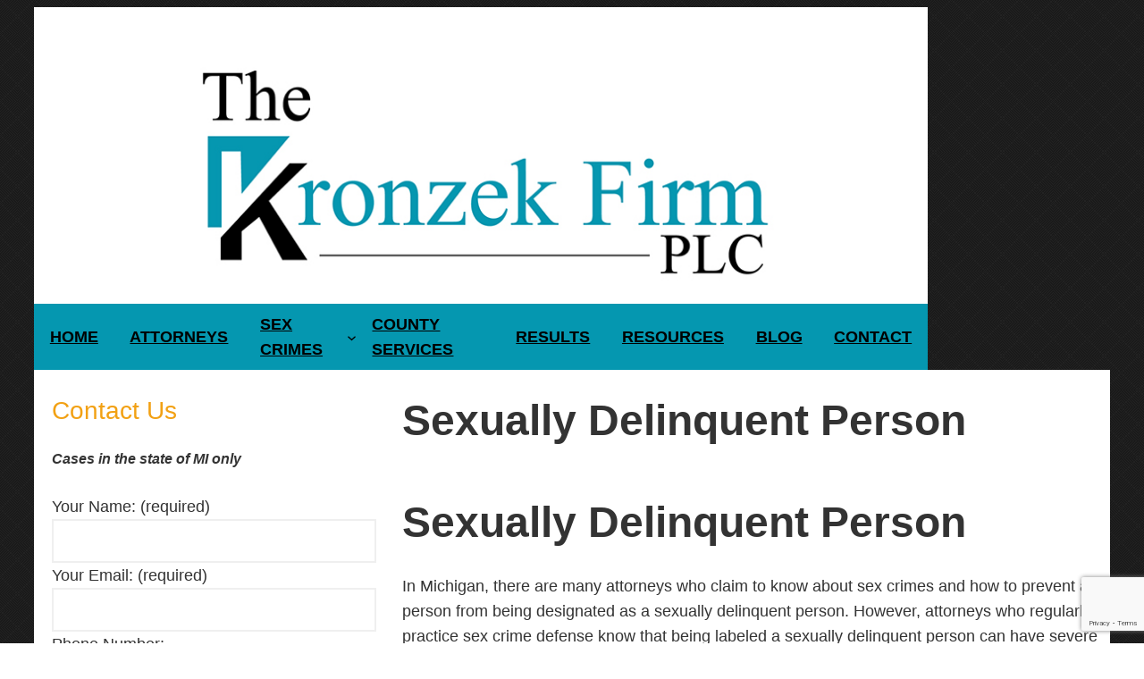

--- FILE ---
content_type: text/html; charset=utf-8
request_url: https://www.google.com/recaptcha/api2/anchor?ar=1&k=6LfvR4cUAAAAAOKFlkkUUBnABF9y7dHGXoxUjOk8&co=aHR0cHM6Ly93d3cuc2V4Y3JpbWVhdHRvcm5leXMuY29tOjQ0Mw..&hl=en&v=PoyoqOPhxBO7pBk68S4YbpHZ&size=invisible&anchor-ms=20000&execute-ms=30000&cb=yobwc92cgnek
body_size: 48771
content:
<!DOCTYPE HTML><html dir="ltr" lang="en"><head><meta http-equiv="Content-Type" content="text/html; charset=UTF-8">
<meta http-equiv="X-UA-Compatible" content="IE=edge">
<title>reCAPTCHA</title>
<style type="text/css">
/* cyrillic-ext */
@font-face {
  font-family: 'Roboto';
  font-style: normal;
  font-weight: 400;
  font-stretch: 100%;
  src: url(//fonts.gstatic.com/s/roboto/v48/KFO7CnqEu92Fr1ME7kSn66aGLdTylUAMa3GUBHMdazTgWw.woff2) format('woff2');
  unicode-range: U+0460-052F, U+1C80-1C8A, U+20B4, U+2DE0-2DFF, U+A640-A69F, U+FE2E-FE2F;
}
/* cyrillic */
@font-face {
  font-family: 'Roboto';
  font-style: normal;
  font-weight: 400;
  font-stretch: 100%;
  src: url(//fonts.gstatic.com/s/roboto/v48/KFO7CnqEu92Fr1ME7kSn66aGLdTylUAMa3iUBHMdazTgWw.woff2) format('woff2');
  unicode-range: U+0301, U+0400-045F, U+0490-0491, U+04B0-04B1, U+2116;
}
/* greek-ext */
@font-face {
  font-family: 'Roboto';
  font-style: normal;
  font-weight: 400;
  font-stretch: 100%;
  src: url(//fonts.gstatic.com/s/roboto/v48/KFO7CnqEu92Fr1ME7kSn66aGLdTylUAMa3CUBHMdazTgWw.woff2) format('woff2');
  unicode-range: U+1F00-1FFF;
}
/* greek */
@font-face {
  font-family: 'Roboto';
  font-style: normal;
  font-weight: 400;
  font-stretch: 100%;
  src: url(//fonts.gstatic.com/s/roboto/v48/KFO7CnqEu92Fr1ME7kSn66aGLdTylUAMa3-UBHMdazTgWw.woff2) format('woff2');
  unicode-range: U+0370-0377, U+037A-037F, U+0384-038A, U+038C, U+038E-03A1, U+03A3-03FF;
}
/* math */
@font-face {
  font-family: 'Roboto';
  font-style: normal;
  font-weight: 400;
  font-stretch: 100%;
  src: url(//fonts.gstatic.com/s/roboto/v48/KFO7CnqEu92Fr1ME7kSn66aGLdTylUAMawCUBHMdazTgWw.woff2) format('woff2');
  unicode-range: U+0302-0303, U+0305, U+0307-0308, U+0310, U+0312, U+0315, U+031A, U+0326-0327, U+032C, U+032F-0330, U+0332-0333, U+0338, U+033A, U+0346, U+034D, U+0391-03A1, U+03A3-03A9, U+03B1-03C9, U+03D1, U+03D5-03D6, U+03F0-03F1, U+03F4-03F5, U+2016-2017, U+2034-2038, U+203C, U+2040, U+2043, U+2047, U+2050, U+2057, U+205F, U+2070-2071, U+2074-208E, U+2090-209C, U+20D0-20DC, U+20E1, U+20E5-20EF, U+2100-2112, U+2114-2115, U+2117-2121, U+2123-214F, U+2190, U+2192, U+2194-21AE, U+21B0-21E5, U+21F1-21F2, U+21F4-2211, U+2213-2214, U+2216-22FF, U+2308-230B, U+2310, U+2319, U+231C-2321, U+2336-237A, U+237C, U+2395, U+239B-23B7, U+23D0, U+23DC-23E1, U+2474-2475, U+25AF, U+25B3, U+25B7, U+25BD, U+25C1, U+25CA, U+25CC, U+25FB, U+266D-266F, U+27C0-27FF, U+2900-2AFF, U+2B0E-2B11, U+2B30-2B4C, U+2BFE, U+3030, U+FF5B, U+FF5D, U+1D400-1D7FF, U+1EE00-1EEFF;
}
/* symbols */
@font-face {
  font-family: 'Roboto';
  font-style: normal;
  font-weight: 400;
  font-stretch: 100%;
  src: url(//fonts.gstatic.com/s/roboto/v48/KFO7CnqEu92Fr1ME7kSn66aGLdTylUAMaxKUBHMdazTgWw.woff2) format('woff2');
  unicode-range: U+0001-000C, U+000E-001F, U+007F-009F, U+20DD-20E0, U+20E2-20E4, U+2150-218F, U+2190, U+2192, U+2194-2199, U+21AF, U+21E6-21F0, U+21F3, U+2218-2219, U+2299, U+22C4-22C6, U+2300-243F, U+2440-244A, U+2460-24FF, U+25A0-27BF, U+2800-28FF, U+2921-2922, U+2981, U+29BF, U+29EB, U+2B00-2BFF, U+4DC0-4DFF, U+FFF9-FFFB, U+10140-1018E, U+10190-1019C, U+101A0, U+101D0-101FD, U+102E0-102FB, U+10E60-10E7E, U+1D2C0-1D2D3, U+1D2E0-1D37F, U+1F000-1F0FF, U+1F100-1F1AD, U+1F1E6-1F1FF, U+1F30D-1F30F, U+1F315, U+1F31C, U+1F31E, U+1F320-1F32C, U+1F336, U+1F378, U+1F37D, U+1F382, U+1F393-1F39F, U+1F3A7-1F3A8, U+1F3AC-1F3AF, U+1F3C2, U+1F3C4-1F3C6, U+1F3CA-1F3CE, U+1F3D4-1F3E0, U+1F3ED, U+1F3F1-1F3F3, U+1F3F5-1F3F7, U+1F408, U+1F415, U+1F41F, U+1F426, U+1F43F, U+1F441-1F442, U+1F444, U+1F446-1F449, U+1F44C-1F44E, U+1F453, U+1F46A, U+1F47D, U+1F4A3, U+1F4B0, U+1F4B3, U+1F4B9, U+1F4BB, U+1F4BF, U+1F4C8-1F4CB, U+1F4D6, U+1F4DA, U+1F4DF, U+1F4E3-1F4E6, U+1F4EA-1F4ED, U+1F4F7, U+1F4F9-1F4FB, U+1F4FD-1F4FE, U+1F503, U+1F507-1F50B, U+1F50D, U+1F512-1F513, U+1F53E-1F54A, U+1F54F-1F5FA, U+1F610, U+1F650-1F67F, U+1F687, U+1F68D, U+1F691, U+1F694, U+1F698, U+1F6AD, U+1F6B2, U+1F6B9-1F6BA, U+1F6BC, U+1F6C6-1F6CF, U+1F6D3-1F6D7, U+1F6E0-1F6EA, U+1F6F0-1F6F3, U+1F6F7-1F6FC, U+1F700-1F7FF, U+1F800-1F80B, U+1F810-1F847, U+1F850-1F859, U+1F860-1F887, U+1F890-1F8AD, U+1F8B0-1F8BB, U+1F8C0-1F8C1, U+1F900-1F90B, U+1F93B, U+1F946, U+1F984, U+1F996, U+1F9E9, U+1FA00-1FA6F, U+1FA70-1FA7C, U+1FA80-1FA89, U+1FA8F-1FAC6, U+1FACE-1FADC, U+1FADF-1FAE9, U+1FAF0-1FAF8, U+1FB00-1FBFF;
}
/* vietnamese */
@font-face {
  font-family: 'Roboto';
  font-style: normal;
  font-weight: 400;
  font-stretch: 100%;
  src: url(//fonts.gstatic.com/s/roboto/v48/KFO7CnqEu92Fr1ME7kSn66aGLdTylUAMa3OUBHMdazTgWw.woff2) format('woff2');
  unicode-range: U+0102-0103, U+0110-0111, U+0128-0129, U+0168-0169, U+01A0-01A1, U+01AF-01B0, U+0300-0301, U+0303-0304, U+0308-0309, U+0323, U+0329, U+1EA0-1EF9, U+20AB;
}
/* latin-ext */
@font-face {
  font-family: 'Roboto';
  font-style: normal;
  font-weight: 400;
  font-stretch: 100%;
  src: url(//fonts.gstatic.com/s/roboto/v48/KFO7CnqEu92Fr1ME7kSn66aGLdTylUAMa3KUBHMdazTgWw.woff2) format('woff2');
  unicode-range: U+0100-02BA, U+02BD-02C5, U+02C7-02CC, U+02CE-02D7, U+02DD-02FF, U+0304, U+0308, U+0329, U+1D00-1DBF, U+1E00-1E9F, U+1EF2-1EFF, U+2020, U+20A0-20AB, U+20AD-20C0, U+2113, U+2C60-2C7F, U+A720-A7FF;
}
/* latin */
@font-face {
  font-family: 'Roboto';
  font-style: normal;
  font-weight: 400;
  font-stretch: 100%;
  src: url(//fonts.gstatic.com/s/roboto/v48/KFO7CnqEu92Fr1ME7kSn66aGLdTylUAMa3yUBHMdazQ.woff2) format('woff2');
  unicode-range: U+0000-00FF, U+0131, U+0152-0153, U+02BB-02BC, U+02C6, U+02DA, U+02DC, U+0304, U+0308, U+0329, U+2000-206F, U+20AC, U+2122, U+2191, U+2193, U+2212, U+2215, U+FEFF, U+FFFD;
}
/* cyrillic-ext */
@font-face {
  font-family: 'Roboto';
  font-style: normal;
  font-weight: 500;
  font-stretch: 100%;
  src: url(//fonts.gstatic.com/s/roboto/v48/KFO7CnqEu92Fr1ME7kSn66aGLdTylUAMa3GUBHMdazTgWw.woff2) format('woff2');
  unicode-range: U+0460-052F, U+1C80-1C8A, U+20B4, U+2DE0-2DFF, U+A640-A69F, U+FE2E-FE2F;
}
/* cyrillic */
@font-face {
  font-family: 'Roboto';
  font-style: normal;
  font-weight: 500;
  font-stretch: 100%;
  src: url(//fonts.gstatic.com/s/roboto/v48/KFO7CnqEu92Fr1ME7kSn66aGLdTylUAMa3iUBHMdazTgWw.woff2) format('woff2');
  unicode-range: U+0301, U+0400-045F, U+0490-0491, U+04B0-04B1, U+2116;
}
/* greek-ext */
@font-face {
  font-family: 'Roboto';
  font-style: normal;
  font-weight: 500;
  font-stretch: 100%;
  src: url(//fonts.gstatic.com/s/roboto/v48/KFO7CnqEu92Fr1ME7kSn66aGLdTylUAMa3CUBHMdazTgWw.woff2) format('woff2');
  unicode-range: U+1F00-1FFF;
}
/* greek */
@font-face {
  font-family: 'Roboto';
  font-style: normal;
  font-weight: 500;
  font-stretch: 100%;
  src: url(//fonts.gstatic.com/s/roboto/v48/KFO7CnqEu92Fr1ME7kSn66aGLdTylUAMa3-UBHMdazTgWw.woff2) format('woff2');
  unicode-range: U+0370-0377, U+037A-037F, U+0384-038A, U+038C, U+038E-03A1, U+03A3-03FF;
}
/* math */
@font-face {
  font-family: 'Roboto';
  font-style: normal;
  font-weight: 500;
  font-stretch: 100%;
  src: url(//fonts.gstatic.com/s/roboto/v48/KFO7CnqEu92Fr1ME7kSn66aGLdTylUAMawCUBHMdazTgWw.woff2) format('woff2');
  unicode-range: U+0302-0303, U+0305, U+0307-0308, U+0310, U+0312, U+0315, U+031A, U+0326-0327, U+032C, U+032F-0330, U+0332-0333, U+0338, U+033A, U+0346, U+034D, U+0391-03A1, U+03A3-03A9, U+03B1-03C9, U+03D1, U+03D5-03D6, U+03F0-03F1, U+03F4-03F5, U+2016-2017, U+2034-2038, U+203C, U+2040, U+2043, U+2047, U+2050, U+2057, U+205F, U+2070-2071, U+2074-208E, U+2090-209C, U+20D0-20DC, U+20E1, U+20E5-20EF, U+2100-2112, U+2114-2115, U+2117-2121, U+2123-214F, U+2190, U+2192, U+2194-21AE, U+21B0-21E5, U+21F1-21F2, U+21F4-2211, U+2213-2214, U+2216-22FF, U+2308-230B, U+2310, U+2319, U+231C-2321, U+2336-237A, U+237C, U+2395, U+239B-23B7, U+23D0, U+23DC-23E1, U+2474-2475, U+25AF, U+25B3, U+25B7, U+25BD, U+25C1, U+25CA, U+25CC, U+25FB, U+266D-266F, U+27C0-27FF, U+2900-2AFF, U+2B0E-2B11, U+2B30-2B4C, U+2BFE, U+3030, U+FF5B, U+FF5D, U+1D400-1D7FF, U+1EE00-1EEFF;
}
/* symbols */
@font-face {
  font-family: 'Roboto';
  font-style: normal;
  font-weight: 500;
  font-stretch: 100%;
  src: url(//fonts.gstatic.com/s/roboto/v48/KFO7CnqEu92Fr1ME7kSn66aGLdTylUAMaxKUBHMdazTgWw.woff2) format('woff2');
  unicode-range: U+0001-000C, U+000E-001F, U+007F-009F, U+20DD-20E0, U+20E2-20E4, U+2150-218F, U+2190, U+2192, U+2194-2199, U+21AF, U+21E6-21F0, U+21F3, U+2218-2219, U+2299, U+22C4-22C6, U+2300-243F, U+2440-244A, U+2460-24FF, U+25A0-27BF, U+2800-28FF, U+2921-2922, U+2981, U+29BF, U+29EB, U+2B00-2BFF, U+4DC0-4DFF, U+FFF9-FFFB, U+10140-1018E, U+10190-1019C, U+101A0, U+101D0-101FD, U+102E0-102FB, U+10E60-10E7E, U+1D2C0-1D2D3, U+1D2E0-1D37F, U+1F000-1F0FF, U+1F100-1F1AD, U+1F1E6-1F1FF, U+1F30D-1F30F, U+1F315, U+1F31C, U+1F31E, U+1F320-1F32C, U+1F336, U+1F378, U+1F37D, U+1F382, U+1F393-1F39F, U+1F3A7-1F3A8, U+1F3AC-1F3AF, U+1F3C2, U+1F3C4-1F3C6, U+1F3CA-1F3CE, U+1F3D4-1F3E0, U+1F3ED, U+1F3F1-1F3F3, U+1F3F5-1F3F7, U+1F408, U+1F415, U+1F41F, U+1F426, U+1F43F, U+1F441-1F442, U+1F444, U+1F446-1F449, U+1F44C-1F44E, U+1F453, U+1F46A, U+1F47D, U+1F4A3, U+1F4B0, U+1F4B3, U+1F4B9, U+1F4BB, U+1F4BF, U+1F4C8-1F4CB, U+1F4D6, U+1F4DA, U+1F4DF, U+1F4E3-1F4E6, U+1F4EA-1F4ED, U+1F4F7, U+1F4F9-1F4FB, U+1F4FD-1F4FE, U+1F503, U+1F507-1F50B, U+1F50D, U+1F512-1F513, U+1F53E-1F54A, U+1F54F-1F5FA, U+1F610, U+1F650-1F67F, U+1F687, U+1F68D, U+1F691, U+1F694, U+1F698, U+1F6AD, U+1F6B2, U+1F6B9-1F6BA, U+1F6BC, U+1F6C6-1F6CF, U+1F6D3-1F6D7, U+1F6E0-1F6EA, U+1F6F0-1F6F3, U+1F6F7-1F6FC, U+1F700-1F7FF, U+1F800-1F80B, U+1F810-1F847, U+1F850-1F859, U+1F860-1F887, U+1F890-1F8AD, U+1F8B0-1F8BB, U+1F8C0-1F8C1, U+1F900-1F90B, U+1F93B, U+1F946, U+1F984, U+1F996, U+1F9E9, U+1FA00-1FA6F, U+1FA70-1FA7C, U+1FA80-1FA89, U+1FA8F-1FAC6, U+1FACE-1FADC, U+1FADF-1FAE9, U+1FAF0-1FAF8, U+1FB00-1FBFF;
}
/* vietnamese */
@font-face {
  font-family: 'Roboto';
  font-style: normal;
  font-weight: 500;
  font-stretch: 100%;
  src: url(//fonts.gstatic.com/s/roboto/v48/KFO7CnqEu92Fr1ME7kSn66aGLdTylUAMa3OUBHMdazTgWw.woff2) format('woff2');
  unicode-range: U+0102-0103, U+0110-0111, U+0128-0129, U+0168-0169, U+01A0-01A1, U+01AF-01B0, U+0300-0301, U+0303-0304, U+0308-0309, U+0323, U+0329, U+1EA0-1EF9, U+20AB;
}
/* latin-ext */
@font-face {
  font-family: 'Roboto';
  font-style: normal;
  font-weight: 500;
  font-stretch: 100%;
  src: url(//fonts.gstatic.com/s/roboto/v48/KFO7CnqEu92Fr1ME7kSn66aGLdTylUAMa3KUBHMdazTgWw.woff2) format('woff2');
  unicode-range: U+0100-02BA, U+02BD-02C5, U+02C7-02CC, U+02CE-02D7, U+02DD-02FF, U+0304, U+0308, U+0329, U+1D00-1DBF, U+1E00-1E9F, U+1EF2-1EFF, U+2020, U+20A0-20AB, U+20AD-20C0, U+2113, U+2C60-2C7F, U+A720-A7FF;
}
/* latin */
@font-face {
  font-family: 'Roboto';
  font-style: normal;
  font-weight: 500;
  font-stretch: 100%;
  src: url(//fonts.gstatic.com/s/roboto/v48/KFO7CnqEu92Fr1ME7kSn66aGLdTylUAMa3yUBHMdazQ.woff2) format('woff2');
  unicode-range: U+0000-00FF, U+0131, U+0152-0153, U+02BB-02BC, U+02C6, U+02DA, U+02DC, U+0304, U+0308, U+0329, U+2000-206F, U+20AC, U+2122, U+2191, U+2193, U+2212, U+2215, U+FEFF, U+FFFD;
}
/* cyrillic-ext */
@font-face {
  font-family: 'Roboto';
  font-style: normal;
  font-weight: 900;
  font-stretch: 100%;
  src: url(//fonts.gstatic.com/s/roboto/v48/KFO7CnqEu92Fr1ME7kSn66aGLdTylUAMa3GUBHMdazTgWw.woff2) format('woff2');
  unicode-range: U+0460-052F, U+1C80-1C8A, U+20B4, U+2DE0-2DFF, U+A640-A69F, U+FE2E-FE2F;
}
/* cyrillic */
@font-face {
  font-family: 'Roboto';
  font-style: normal;
  font-weight: 900;
  font-stretch: 100%;
  src: url(//fonts.gstatic.com/s/roboto/v48/KFO7CnqEu92Fr1ME7kSn66aGLdTylUAMa3iUBHMdazTgWw.woff2) format('woff2');
  unicode-range: U+0301, U+0400-045F, U+0490-0491, U+04B0-04B1, U+2116;
}
/* greek-ext */
@font-face {
  font-family: 'Roboto';
  font-style: normal;
  font-weight: 900;
  font-stretch: 100%;
  src: url(//fonts.gstatic.com/s/roboto/v48/KFO7CnqEu92Fr1ME7kSn66aGLdTylUAMa3CUBHMdazTgWw.woff2) format('woff2');
  unicode-range: U+1F00-1FFF;
}
/* greek */
@font-face {
  font-family: 'Roboto';
  font-style: normal;
  font-weight: 900;
  font-stretch: 100%;
  src: url(//fonts.gstatic.com/s/roboto/v48/KFO7CnqEu92Fr1ME7kSn66aGLdTylUAMa3-UBHMdazTgWw.woff2) format('woff2');
  unicode-range: U+0370-0377, U+037A-037F, U+0384-038A, U+038C, U+038E-03A1, U+03A3-03FF;
}
/* math */
@font-face {
  font-family: 'Roboto';
  font-style: normal;
  font-weight: 900;
  font-stretch: 100%;
  src: url(//fonts.gstatic.com/s/roboto/v48/KFO7CnqEu92Fr1ME7kSn66aGLdTylUAMawCUBHMdazTgWw.woff2) format('woff2');
  unicode-range: U+0302-0303, U+0305, U+0307-0308, U+0310, U+0312, U+0315, U+031A, U+0326-0327, U+032C, U+032F-0330, U+0332-0333, U+0338, U+033A, U+0346, U+034D, U+0391-03A1, U+03A3-03A9, U+03B1-03C9, U+03D1, U+03D5-03D6, U+03F0-03F1, U+03F4-03F5, U+2016-2017, U+2034-2038, U+203C, U+2040, U+2043, U+2047, U+2050, U+2057, U+205F, U+2070-2071, U+2074-208E, U+2090-209C, U+20D0-20DC, U+20E1, U+20E5-20EF, U+2100-2112, U+2114-2115, U+2117-2121, U+2123-214F, U+2190, U+2192, U+2194-21AE, U+21B0-21E5, U+21F1-21F2, U+21F4-2211, U+2213-2214, U+2216-22FF, U+2308-230B, U+2310, U+2319, U+231C-2321, U+2336-237A, U+237C, U+2395, U+239B-23B7, U+23D0, U+23DC-23E1, U+2474-2475, U+25AF, U+25B3, U+25B7, U+25BD, U+25C1, U+25CA, U+25CC, U+25FB, U+266D-266F, U+27C0-27FF, U+2900-2AFF, U+2B0E-2B11, U+2B30-2B4C, U+2BFE, U+3030, U+FF5B, U+FF5D, U+1D400-1D7FF, U+1EE00-1EEFF;
}
/* symbols */
@font-face {
  font-family: 'Roboto';
  font-style: normal;
  font-weight: 900;
  font-stretch: 100%;
  src: url(//fonts.gstatic.com/s/roboto/v48/KFO7CnqEu92Fr1ME7kSn66aGLdTylUAMaxKUBHMdazTgWw.woff2) format('woff2');
  unicode-range: U+0001-000C, U+000E-001F, U+007F-009F, U+20DD-20E0, U+20E2-20E4, U+2150-218F, U+2190, U+2192, U+2194-2199, U+21AF, U+21E6-21F0, U+21F3, U+2218-2219, U+2299, U+22C4-22C6, U+2300-243F, U+2440-244A, U+2460-24FF, U+25A0-27BF, U+2800-28FF, U+2921-2922, U+2981, U+29BF, U+29EB, U+2B00-2BFF, U+4DC0-4DFF, U+FFF9-FFFB, U+10140-1018E, U+10190-1019C, U+101A0, U+101D0-101FD, U+102E0-102FB, U+10E60-10E7E, U+1D2C0-1D2D3, U+1D2E0-1D37F, U+1F000-1F0FF, U+1F100-1F1AD, U+1F1E6-1F1FF, U+1F30D-1F30F, U+1F315, U+1F31C, U+1F31E, U+1F320-1F32C, U+1F336, U+1F378, U+1F37D, U+1F382, U+1F393-1F39F, U+1F3A7-1F3A8, U+1F3AC-1F3AF, U+1F3C2, U+1F3C4-1F3C6, U+1F3CA-1F3CE, U+1F3D4-1F3E0, U+1F3ED, U+1F3F1-1F3F3, U+1F3F5-1F3F7, U+1F408, U+1F415, U+1F41F, U+1F426, U+1F43F, U+1F441-1F442, U+1F444, U+1F446-1F449, U+1F44C-1F44E, U+1F453, U+1F46A, U+1F47D, U+1F4A3, U+1F4B0, U+1F4B3, U+1F4B9, U+1F4BB, U+1F4BF, U+1F4C8-1F4CB, U+1F4D6, U+1F4DA, U+1F4DF, U+1F4E3-1F4E6, U+1F4EA-1F4ED, U+1F4F7, U+1F4F9-1F4FB, U+1F4FD-1F4FE, U+1F503, U+1F507-1F50B, U+1F50D, U+1F512-1F513, U+1F53E-1F54A, U+1F54F-1F5FA, U+1F610, U+1F650-1F67F, U+1F687, U+1F68D, U+1F691, U+1F694, U+1F698, U+1F6AD, U+1F6B2, U+1F6B9-1F6BA, U+1F6BC, U+1F6C6-1F6CF, U+1F6D3-1F6D7, U+1F6E0-1F6EA, U+1F6F0-1F6F3, U+1F6F7-1F6FC, U+1F700-1F7FF, U+1F800-1F80B, U+1F810-1F847, U+1F850-1F859, U+1F860-1F887, U+1F890-1F8AD, U+1F8B0-1F8BB, U+1F8C0-1F8C1, U+1F900-1F90B, U+1F93B, U+1F946, U+1F984, U+1F996, U+1F9E9, U+1FA00-1FA6F, U+1FA70-1FA7C, U+1FA80-1FA89, U+1FA8F-1FAC6, U+1FACE-1FADC, U+1FADF-1FAE9, U+1FAF0-1FAF8, U+1FB00-1FBFF;
}
/* vietnamese */
@font-face {
  font-family: 'Roboto';
  font-style: normal;
  font-weight: 900;
  font-stretch: 100%;
  src: url(//fonts.gstatic.com/s/roboto/v48/KFO7CnqEu92Fr1ME7kSn66aGLdTylUAMa3OUBHMdazTgWw.woff2) format('woff2');
  unicode-range: U+0102-0103, U+0110-0111, U+0128-0129, U+0168-0169, U+01A0-01A1, U+01AF-01B0, U+0300-0301, U+0303-0304, U+0308-0309, U+0323, U+0329, U+1EA0-1EF9, U+20AB;
}
/* latin-ext */
@font-face {
  font-family: 'Roboto';
  font-style: normal;
  font-weight: 900;
  font-stretch: 100%;
  src: url(//fonts.gstatic.com/s/roboto/v48/KFO7CnqEu92Fr1ME7kSn66aGLdTylUAMa3KUBHMdazTgWw.woff2) format('woff2');
  unicode-range: U+0100-02BA, U+02BD-02C5, U+02C7-02CC, U+02CE-02D7, U+02DD-02FF, U+0304, U+0308, U+0329, U+1D00-1DBF, U+1E00-1E9F, U+1EF2-1EFF, U+2020, U+20A0-20AB, U+20AD-20C0, U+2113, U+2C60-2C7F, U+A720-A7FF;
}
/* latin */
@font-face {
  font-family: 'Roboto';
  font-style: normal;
  font-weight: 900;
  font-stretch: 100%;
  src: url(//fonts.gstatic.com/s/roboto/v48/KFO7CnqEu92Fr1ME7kSn66aGLdTylUAMa3yUBHMdazQ.woff2) format('woff2');
  unicode-range: U+0000-00FF, U+0131, U+0152-0153, U+02BB-02BC, U+02C6, U+02DA, U+02DC, U+0304, U+0308, U+0329, U+2000-206F, U+20AC, U+2122, U+2191, U+2193, U+2212, U+2215, U+FEFF, U+FFFD;
}

</style>
<link rel="stylesheet" type="text/css" href="https://www.gstatic.com/recaptcha/releases/PoyoqOPhxBO7pBk68S4YbpHZ/styles__ltr.css">
<script nonce="i4MShYGQbyIYLctJXM7zZA" type="text/javascript">window['__recaptcha_api'] = 'https://www.google.com/recaptcha/api2/';</script>
<script type="text/javascript" src="https://www.gstatic.com/recaptcha/releases/PoyoqOPhxBO7pBk68S4YbpHZ/recaptcha__en.js" nonce="i4MShYGQbyIYLctJXM7zZA">
      
    </script></head>
<body><div id="rc-anchor-alert" class="rc-anchor-alert"></div>
<input type="hidden" id="recaptcha-token" value="[base64]">
<script type="text/javascript" nonce="i4MShYGQbyIYLctJXM7zZA">
      recaptcha.anchor.Main.init("[\x22ainput\x22,[\x22bgdata\x22,\x22\x22,\[base64]/[base64]/[base64]/[base64]/[base64]/UltsKytdPUU6KEU8MjA0OD9SW2wrK109RT4+NnwxOTI6KChFJjY0NTEyKT09NTUyOTYmJk0rMTxjLmxlbmd0aCYmKGMuY2hhckNvZGVBdChNKzEpJjY0NTEyKT09NTYzMjA/[base64]/[base64]/[base64]/[base64]/[base64]/[base64]/[base64]\x22,\[base64]\\u003d\\u003d\x22,\x22HC53wpo9TsKFbMK6DwDDj2nDisKULsOlasOvWsKiXGFCw5oowpsvw61xYsOBw4zCp13DlsO0w6fCj8Kyw43ClcKcw6XCu8O+w6/[base64]/JUvCisOIPUrDqMO+w7HDt8ORHTIPwoPDlQDDicKYw65pw6AeFsKfB8KQcMK6GxPDgk3CmcO0JE5uw4NpwqtPwqHDulsbWlc/F8Olw7FNXD/CncKQYMK4B8Kfw6BBw7PDvAvCvlnChRbDpMKVLcK8PWprIBhadcK4FsOgEcOaA3QRw6zCqG/DqcOwdsKVwpnCs8O9wqpsc8KYwp3CswXCgMKRwq3CgBtrwptmw6bCvsKxw5fClH3Dmz82wqvCrcKIw4wcwpXDlQkOwrDCrFhZNsOIIsO3w4dJw512w57ClMOEAAl6w4hPw73Ch2DDgFvDkV/Dg2wUw5diYsK5X3/DjDomZXIBfcKUwpLClSp1w4/DnsO1w4zDhGtjJVUWw7LDskjDpks/CgxrXsKXwrsKasOkw4fDihsGEcOkwqvCo8KRfcOPCcOywpZaZ8OdAwg6QMOWw6XCicKpwq97w5UsQW7CtS7DscKQw6bDlcOFMxFZf3oPL1vDnUfChiHDjARkworClmnCgBLCgMKWw5ImwoYOPEtdMMOcw6PDlxsowo3CvCB5wo7Co0M/[base64]/CrDYJAsKBaXLDgcKKwqrCrz7DlTrCq8KJVXFJwp/CtDzCi3jCkCB4CsKKWMO6LFDDp8KIwqfDpMK6cTLCpXU6P8OLC8OFwrRWw6zCk8OnGMKjw6TCogfCog/CqG8RXsKdbzMmw6TCsRxGQMOCwqbChUzDiTwcwopkwr0zMl/CtkDDgnXDvgfDsnbDkTHCicOawpIdw5Jew4bCgm9uwr1XwrDCpGHCq8K4w7rDhsOhQsOiwr1tOEcpwp/[base64]/Clh8mwoMbw54Hw47DowJiacKtw6/DusOESnwcQ8K9w6pxw5LCoD8MwozDrsOYwo7Di8KewqjCncKZLsO+wppLwpAJwrJdwqPCvSkIw5LDpwvDhnjDiCMGQMO0wqtvw6ZcJ8OywoTDpMKzfTPCvxkPcQzCqcO+McKjwrrDhDrCi2M6cMKvw5NFw59Pcgg5w5HCgsK+SsOHdMKfwpltwpHDhTvDgsK8AA/DvEbChMKvw6dLIRjChG5zwqUOw7AUNETCs8Ojw7FhD0DCn8KibSPDn0AdwrHCgTvDtXPDqgktwpnDuBLDhxR9F2BHw5zCigTCg8KTb1F3ZsORIFfCrcOjwq/DgmnCg8Osd3hXwqhmwqhPFwLCvDPDn8Otw44nw7TCoAjDmUJfwpXDnyFhGGh6wqolwovDtMONw4U5w59/S8OOMFFAJ0h8T3DCqcKBwqQVw4gVw4XDnsOPFMKOa8KcIkXCvXPDhsOtYCURT2dcw5x0G3zDtsK8W8Ktwo/CtlXCj8Krw4jDjMKRwrTDlSDCncKMCw/DgcKbwrjCs8K4w6TCvcKoCzfCkC3DjMOkw7LDisKKd8KSw4HDkEsXIjg1WMOoQmhyD8OUL8OSCWJXw4PDsMOMfMKpd3wSwqTCg2Uuwos0FMKSwq/[base64]/ZsKJOcKsVcK9DMK6woJ6wqPCmC0UwqNsw5XDkTpVworCiEglwqTDsklIIMOBwpZRw5vDqHrCt207wqDCgcOJw6DCu8Kpw55iN1hUZW/[base64]/REbCmcO4w6vDlcOYGsOkEMO4w50Sw5YwLljDosOdw47DlSIrV07CnMOeUsKSw4JdwoLCp25FT8OnHsKWP0vDm2BfC2nDqg7DhMKmwqVAYsKjAsO+w4p0A8OfBMOjw6PDrknCl8KtwrcwasO1Fj80FcK2w77CtcOAwonCrn9cw4xdwr/CuWU4DjpUw6PCvAjDiHMrQRI/HjFQw5PDlRhdDyFVbMO6w70jw7nCu8OLTcO7wqZ/NMK1MMK/c1tDwrXDoA/Dh8KMwpjCh3/Do1LDpBUeZT0eQAAoCcK7wpZqwrl0BhQkw57Cqx5Rw5PCij9iw4oFfxTCqVtWw5/Co8O5wqxnVXLDiX7Dh8KCSMKxw7XChj0aIsKnwqzCssKOLHcFwojCr8OKbcKWwqvDvx/DpG8QfcKgwoPDssOhIMKYwp9lw5wRC37ChcKUJDpEHAPCq3zDsMKPw6zCq8OIw4jCkMOWTsK1wqjDthrDpBLDq1QDwrDCq8KkUcK9CMKRAmNdwrwswqw/[base64]/BcKww7ERwoM9w5hdUcOlQcKUw5XDvMKJEyBoworDncKKw7gxdsOBw7rCny/CrcO0w4dLw6DDiMKTwq/Cu8KFwp3CmsKkwpRRw6jDkcK8ZX4+EsKawpPDpMKxw6RQNmYWwptaH0vCtyPDtMO1w5XCrMK1CsKYTAzDkUgjwol5w7lewp/DkD3DqMOiUgnDqVvDucK9wr/DvQHDsUTCsMKpwpxKMCzCiW02wq9fw7B0w7tqAcO7NCtZw5HCgsKiw6PCkmbCrh3CpXvCoTnCoQZdVsOGH3tMKcKOwoLDrjA2w63CuVXDrcKNEsKrH1jDl8Krw4DDpyXDkkUNw5PCiV0RZmF2wotaOMOYAcKbw4jCnmPCg2nChsONVsK/[base64]/Cr2UCw77CisKEdDtbw6ZVw6V9wqbClMKTw6HDvMOwf2kTwrEyw7ocQgvDt8Khw7N2wqB6wpByWCHDr8K2NzomCxLCl8KZCsOEwrHDjcOYe8Kdw4wiIMKNwqITwpjCk8KdflhrwqMGw7R+wrI0w6TDp8KeV8KhwoF9dT3CuW0ew5dPcBMkwpYtw7/Dj8OowrbDl8K9w5sKwp5/EVzDqMKEwo7Dt2DCgcOdR8Kkw57CscKrfMK8EsOlcivCpcKwUyrCh8KuDcOQMmXCrMKkX8OCw5deXMKCw7vCml5RwrAgbCVBw4LDgEzCi8KZw63DhsKLCBpPw7/DrsOpwrzCjlHChid/wqVTVsK8asO0wonDjMKCwoDCqAbCmMKkb8OjP8KiwpPCh3weSEhSBMKwLcKeWMO1w7rCmsKMw6Ndw7g1w53DiitFwrHDk03Dk0jDg2LCnkZ4wqDDjMKrYsKBw4NBNDsfwrHCoMOCAWvCv0VNwrY8w6dJPMKFJUMtTcKXAmDDlxxawrAVw5DDg8O3dcK4HMORwo1Mw5/CtsKWSsKuacKOQ8KROlsiwo/CoMKaCSDCsV3DgMKmWFwhQDQdMDHCqcOVA8Ovw4J/O8Kgw5tmHXvCvTvDslHCgX/Ck8ONUhLDn8O1HsKZw4IrS8KoKBzCkcKSKgMXR8OmFRZgwo5GR8KQcwHCjMOywrbCugB2HMK7ARUbwo44w6zCrMO6FcKiQsO7wrhbwrTDqMKjw6bDt11BB8OQwoJ/wqbDjHUtw43DmRbCpMKBwqYYwpTDg03DkyNgw5ReTsK2w5bCrUHDnMOgwp7DpMOAwrE9K8OZw40dGcKkTMKDSsKWwrnDvSA5w5xONxwJJ0pkRHfDnsOiKSDCssKtfcKzw7/[base64]/w6fDgETCh8OzTStow51LRUZVw6DDncOAw6Egwroaw5tjwo3DtzM5c1XCgGUya8KfO8KRwqLDrB/Cpi3CuHs6DcKuwr9tGGPDicOxwrTCvALDjcO7w6LDkXtTAQPDmQTDh8KqwrJtw4PCjV9ow7bDjhY+w6DDq2E3YsOBXcK1fsOFwrl9w4zDlsKNHHnDsRfDvyrCjQbCqx7DmVjCvwXCkMK3GcKAFsOFGcOEcEbCk1lhwonCnEIEE28yfwrDrknCiB/[base64]/wrZfw7BfwqRcwo3DosO7w73DsEVwbcOhIcK9w6lXwonCqMKSw7k3fnp7w4zDqERzKFXCim5ZNcKkw4pkw43CjT9dwprDiQ3DucOTwrjDocOkwpfCkMK0wosObMKlOwfChsOkFcKRUcKewqYLw6zDk2oYwoTDpFlUwpzDpl1gRiXDtlXCgcKkw7/CtsO5woIdCz8MwrLCksKfT8OIw5N6wrfDrcOmw6nCqMOwBcK8w4/DiXcjwotbAxEPwrkJccOPAiFXw5dowpPCsF9iw6LCucKmRDYeB1jDjwXCk8KKw5HCtMKswqJTWUhJwqzDjyvCh8KqXmtnw5zCu8K1w7kUAFQPw4DCn3/DnsKywpM3HcOoUsOfw6PDpyvDuMKcwqJOwptiI8OSw4NPVcOIwoPDrMKgwpHCpFfDq8OCwrxMw6lowo9rcMO5w60pwrjCiD4lMWLDm8KDw4EEbmYGwp/DmU/[base64]/[base64]/w6XDpsOvd3jDiBdUfT/DinPCgAMSeSIfwoEDw47Dk8O8wpB9UsKuHFBkGMOqPcKvcsKCwqlhwrBpfsKAC09ww4bCjMKDwrvCoTBcCz7CnRx/[base64]/Cr8KdNl8awovDhwB2EmrCo8K4TcO2JsKcwqpVRcKxJ8Kdwr46aWhmEisuwofDilHCk2EkI8OOayvDocKUOwrCgMKyMcOiw6NXHmnCqD9eUT7DpkBrwq9wwrXDrUoPw5MWBsOrVBQcFcOSwo4tw6lNSDMSCMKhw7NtbsKLUMK3SsONYB/[base64]/CtTrCgjHDh3DDlmTDh8KOW8OAw4oowqw6LkpdwpXCpWRqw40qP3hsw7puH8OVEQnCr2N3wq03fcKgKMKrwqMYw6HDvcOUfsOfB8OlKH4aw7/DtMKDbx9kZsKHwpcawo7DjQjDoVvDkcKdwqYQVwUjX3pzwqpHw5IBw6B0wqF3O2pRNEjCvy0FwqhbwoFWw7jCsMO5w6TDuCrCuMKNDT3DiD7DmMKTwp9VwrE5aQfCq8KiMSl9XmJgOj/Dh2JLw6nDlMKGMsObV8KhHycqw7YUwo/Dv8OawqRZHsOHwpddZsOLwosbw4sGDTA6w4vCicOswqjCscKvcMOswoo+wqbDvcOWwpVFwoc9worDjUofTzTDjsK8fcKCw557ZMO4eMKTehPDqsOkLU8KwpnCuMOzacOnPjnDmR/CiMKHUsKgJMOgcMOXwrsWw53DjlFww5AldMO/w4TCgcOQaA4ww6zCq8OgfsK+VUclwrtabcOmwrl1GMKxEMOLwrk1w6TCqCIEfMK/EsKcGH3Dh8OTXcKHw4DCrxUQLC4eAkEbOQ0vw4bCiylkYMKXw4rDjMOAw7DDosOLR8OlwoHDssO0w7/[base64]/[base64]/CncO6dcKmwrPDm8OQP1jDiRpJw5gnXFt0wpYtw7TDvcOzUsKLTiN0bcKzwpFDbWRXWXnCkcO/w4gcw6zDohvDuSczX1lOwq1owq7DhMO+wqYvwqHDoRXDqsObcsOjw5LDvMOtRDPDmyDDu8O2wpx0a0k7w5siw6RXw7PClGTDkyA1O8OwTzsUwoXCoivCpsOFAMKLLMKuMcKSw5XCucKQw51BMwhxw5DDrsOlw7jDocK2w6Q1asOOWcOZw5NFwoLDm0/CrMKdw4LDnH/DoElyBTfDsMK0w7JVw5TDpWjCisORZcKrBsK+w6rDicObw4RDwrDClxjClcKNw5HCoG/Cp8OmBMO+OMOIdRrChMKwasO2FmFTw6luw5/Dhl/DvcOew6hSwpI7WltYw4rDiMOVw53Du8OZwpjDisKFw6A2wo54LsOQa8OKw6nCq8KUw7jDlsKBwpYNw6fCnSZRfjMwYMOsw7UZw5fCr37DmjXDq8O6wrrDqwjCuMOpwr5Qw6LDsGnDshs7w4FLAsKHIMKbY2PCusKlwqU8GMKIdzU2a8KRwpRIwojDi3jCscK/w6gCFg0rw59lFmpIw7MIT8OWDzDDh8O2cjHClsKIS8OsG1/CsVzCsMO7w5/DkMKPUiQow715wro2EB94YsKeNcKLwqrCucObOXDDtMOjwpAcwpsrwowGw4DCs8KGPcOlw67DrDLDh2XDhsOtB8O7IWsmw7bCocOiwrvCpU05wrvChMK5w7oXF8OEM8OOCMOseTRwaMOlw4vCvlQmaMO3e2g6cg/[base64]/DkMK0cBnCl8KKf37ChCvCuMOyfh7Cij/DsMKuw4J0PsO0YMKYBcKqHzjDpcOPb8OKBsOpA8Kbwr3Dl8KFdg5ow6PCt8OoDETCgsOYFcKqD8OewppGwrlGX8KNw7XDq8OCfMOXITDCuGnCs8O2wpEAwpwBw45Lw5/Dq27DuXvCvDXCjhHDhsOrecO8wovCiMOmwoTDtMOCw5jDuWw+csOMJFTCqxxvw4DCoWNTw6J5M07CiijCnXbClMKZc8OeLcOqBcOjZzhgAyJqw6QlCMKOw6XCoWVww5YCw4fDq8KRZMOFw6Vbw67DukjDgiIECgDDk03CljM6w5Vdw6ZKamLCgMOkw4/ChcKaw5Msw5vDusOXw7x3wrcdbcOlKcOmH8KOa8Oqw6vCm8OIw5bClMKUI0AkCyphwqfDv8KIFkjCqUNiL8OcFcO/w5jCvcKlQcO3UsOtw5XDjMKHwpLCjMOuPSoMw4NiwrFAE8O8NMK/QMKMw4QbP8KzChTCuUvChcO7wpEFbUPCghzDhMKCfMOmdMOlHMOEw69fJsKPRC0mZw/DrCDDssOSw7JYOl7DnR5HRSdoeQADHcOCw7nCqMOrfsOzTWwRCknCt8ODNcO0JsOZw6BaasO+w7Y+E8O/w4RrFjsta0YiLT8jE8OlI1/CnEDCslUPw6NHwpTCs8OIGEYNw6EZR8OuwpnDkMOEw5/CqcOOwqjDosO1DsO4wqw2wobCiGvDhcKeMsOrXsO+ch/DmE0Rw6ATdMOgwqDDpk1/wpwWWMKNUT/Dt8ONw6ZhwqrCnkw9w73CnH97w4DDiR4Uwod5w4lzImHCrsOhOcOzw6wfwrLDpMOmw6XDm2DDucKYNcOcw6bDgcOFesO4wpfDsG/[base64]/w53CqUV4AsOJAwjDsMKUfsO3wqY+w6IdJX7DrcKmeTvCiWlVwoYIYcORwr3DhQ/ChcKCwpp0w4HCrAMkwqd6w6nDuT3DkUTCvcKuw77CvBjDq8KpwoHCnsONwpgCw7DDqwNsU2dgwpxiaMKLWcK/[base64]/w6HDtTjCkHPDjcOkCMOLTMOyP1Flwr1uwpk1w5DDnBddTS4HwrB3AMK5IGwqwoPCpzE8Px/CisOCVcOpwr19w77CpMOBVcOdwpPDq8KUTlLDksK2W8O0w6DDlXNQwohuw5DDr8KRS1oPw5jDuDsJw7vDsU/CgkI0Qm/CvMKqw5vCs3N9w4/DgsOTDH9fw5TDhwcHwpfCvXoow77CvcKOR8KTw6BCw4xtccODOFPDkMKGQ8O+SnPDp1tqVndqMkHDsHBMJ2nDlsKaBXMvw7hMw6Q4JwFvL8OBwrXDu1bCm8ODPRjCh8O2dSgewr8Vwo52Q8OrSMOzwr1CwoPCq8OCw4tfwq1KwrAGJwnDhUnCksK/DHRxw5nCjjzCncKewpIicMOOw4jCsXAqdMK/IlrCqcORf8O7w5YAw5FUw69zw40EEMOCSRxKwoxqw6zDqcOmEUlvw7PCtmsLCcKCw5vCk8O+w4kVTjDCqcKpUsOzPRbDoBHDuGrCn8KnFQjDoAHCiU3DtMOdwpnCn1pJE3UhLBUEYsKKacKxw5rDskjDm0sAw77CvEl9E3vDtz/DlMO5wojClHsef8OCwpEOw4NlwqnDoMKDw7w2RMO3AXIRwrNbw6rCqcKMQjcMBiYWw4VewoBfwobCmjXCpsKRwpcNB8KfwpHDmnLCqhLDksKoWBDDuTU/Bj7DssKERyULaRzDmcO/WwxDa8Kjw6BFOsOAw6jCqDTDlU46w51FJBZCw6VAQSLDliXCmCTDnMKWw4jDmDNqFVDCvyM+w67DgsOBe3BrR37CsS5URMKYwqTDmGbCpi3Cp8OFwpzDgSLCmm/CksOHwoDDn8KIFsOYwqEncjYuYDXCg1HCu2hEw6zDqsOQewU7E8KFwqbCuVvCqyxHwprDnkBEWsKmBVHCoy3Cm8KdKsO9NjbDmMO6aMKdP8KUw7vDpDoUCAPDs1NtwqF6woHDvsK7RMKbNcKXKMOcw5DDlMOGwohawrcXw73Dhk/CjD41Z0khw6Iyw4DCiz9SfEUAfQ9lwos1W1x9D8OXwpfCn2TCgQw2F8OiwptLw5kKw7rDq8OowpMiDkPDgsKOJGfCu3oLwoZwwq7CrMKnZ8K3w5V5wr/CpxpMB8Olw4XDqHrDqjfDoMKEw5N8wphsJ3N0wqDDj8KYw7DCrRBSw73Dv8Kzwod8WEtJwoDDvAXCkghFw4LDkinDoToCw4rDriXCr04Iw4nCjzLDnsK2BMOgXMO8wofCsAHCtMO9DcO4cylgwprDsWzCg8KNw6XDlMKiPsOWwp/DgyZhH8KxwprDmMKBW8KNwqXCnMOFB8OTwpJ5w7InfzcCRsOOGMKuwqgvwoA6wpZnanJpDHvDilrDlcKwwo8Xw4c+wpnDjlN0DlLDlncBP8KZF3xmeMKYIsKswoXCnsOzwr/DtVw3DMOxwoTDrMKpSSTCpDQqwrnDoMKSO8KpIgoXw6/Do3E0aXc3w5wIwosiM8O/[base64]/Dm0AmRhVtYMKzZMKOwovDrsOHw5wfTcOiwoHDi8KAwpoRM0gBXMKww61BVcK1CTvCvV/DsHEzd8K8w6LCnU8HQUwqwp7DrmwgwrDDincQdFU7KcO9ew5ew43ChVfCisOlV8Kpw5zCg0VTwrtGJ1dwWCLCpcK/[base64]/Cl1LClcOaWR5Zw5lgZcOBKcKaw7M0RsKdwqYWw6dyPU8Tw5UDw5plWsKHEj7Cqy/Cn35Nw67DkcOCwpbCksKiwpLDmi3ChDnDgsKTPsOOwpnCssKdQMKlw7zCtVVZwqsxGcK3w702wodjw5PCosKSGsKKwoY3wrEZaHbDjMKowqXCjT4qw4rChMKeHMOcw5U7wqnCgS/[base64]/PsKDEVfDucOCw4dcw7/[base64]/CnnbCusK1KBI6ScOBesOzcsOAZkpkwofDn1wUw4o+SFTCjsOnwr0aYkVpw7ofwoPCl8KwHMKEH3M/fH/DgsKYSsO8XMOmcHMcAEDDssKbTMOvw5rDlizDmmIDZnfDsWAiYHwQw7LDkjfDuCnDrEHCt8OUwpbDlMOPOcO/JcKgw5ZqWixPf8Kbwo3CrsK6SMOmG2t0JMOzw6pCw67DgnJaw4TDm8OxwrQiwpNew5/[base64]/DiBPClcOSNcOSD1kiA1AqfMOOwqoSVMOVwoU9wpJvT0M7wrvDjjVZw5DDi0zDpcOaP8KjwoZNZ8KDQcO6YsOdw7XDnypcw5TChMObw4dow7vDvcOkwpPCoBrDksKkw6EAFSfDqsO3fRY7HMKFw4YwwqMoBCpfwooOwpxPXy/DtQofOMKKDsOMU8Khwqczw4wqwrfDjGAybHXDrn87wrNyAQhIKcKnw4LDrSgxRkrComfCnMO4OMOOw5TDicOiUBR3Fgd+axDDrEXCq1/DjwcZwoxDw65Lw6lufQYsfMKifwYnw5d9CyPDkMKZU3DCv8OGSsKTSMOzwpPDqcK0w4Fnw6tdwrdpc8O8XMKTw5vDgsOtwrgBN8Krw510wpvCu8KzHcOWw6ZSwqw1S3FnNToHwrDCjsK3U8KvwoY3w7/[base64]/[base64]/HcOjw6gfJ8O8Tx/CpjEmwpE8HsOidMKSWXEAw54qMMKLO07DlsOWDAjDkcO8LcOFfzHCoF9NRz7DhBDDvidVLsO1TFp7w53CjATCscO/wqYdw7x6w5LDtcOsw4F6TGLDusORwojDkm3CmsKtIcOcw63CiEDDjxvDkcOqw73DixR0B8KOBi3CghvDkMO9w4nCpRc7dEHCr2/DqcO+VsK1w6bCoX7CjHDDnCgvw5DCk8KYSmrCoxNke1fDrMO/[base64]/WhMbwq5gScKfw5bDsjcKwpLDrVEWwrAbwpTDlMKkwqbCosKGwqLDhXBAw4LCrhoJCDnDnsKIw6A+HmFqC3XCrTvCu0pRwqVnwoDDvVYPwr/CpxHDlnXDlcK8TyDDmWLDmhkdcRLCoMKAUVNWw53Dl0nDijnDkH9Mw5fDtMO0wq/DmDJbw40HF8ORNcOHw5jCh8OOf8K+VMOvwq/Dq8K8DMOsHsKXIMOowq/Dm8KNwpgww5DDoH4Hwr1FwpQHwrkAwpDDgUvDvEDDh8KXwofChjBIwovDqsOnKDBFwqDDkV/[base64]/CucK8T8OTe8KJLMKDwrLDmhLCuR/DklpiSA16OMK6B3bCsSHCm1TDo8O7A8OlAsOLwqwcdVjDlMOqw6bDhMOdJ8KfwoQJw5DDlU7DoF9EJ1pGwprDlMOFw63CtMKNwo8Cw7ltSsK1E1rCvcK/w4E1wqzCiDbCh0UPw7TDn31ef8K/[base64]/DmMK+JwbDmCUpA8Opw6fDocKUT2HDrXnCn8KIO8ORGXzDmsOnFcOCwr7DmiJQwojCj8OvSMKqb8Orwo7CvxZRaVnDvQnCrTVbw4cFw43CssKSWcKJdcKewpB6N25uw7PCscKkw6LCjcO/woQMCTdmKMOKL8OLwp1Nbgxiwql6w73DhsOmw7Uwwp3DowJewpXCi2k+w6XDncOPKVbDlMOuwpxzw6PDnQ3Ckj7DtcK2w49Fwr3Cv0TDtcOUw7ETW8OSSi/Dv8K7w7kZfcKyOsO7w51Yw5V/DMO6woYxwoMlAgrCpikSwrxVXDrCgzFqOQPDnwnCnk8swogLw5LDhnFDXsOvWcK+BEXCmcOowqTCi2l/wo3DjMOTAsOwIMK9eV5LwrTDucKlAsKAw48/woETwqfDthvCiGo6Jn0eU8OMw58uLMOlw5jClsKbwq0UaScNwpvDgR/CsMKUa3dAHWfClDXDgwAIfXRew6LDnVFOI8KKYMOveQPDicOtwqnDuhvDnMKZPEzDnsKzwpBZw74MeTl5fhLDn8ORPcOdbFR7KsOYw5thwqHDmSzDnEIQwpDCu8OyIcOHDVjDtwhvw61+w6LDh8OLfH/Cu2dXUsOAwojDlsOXWMK0w4vCoEzDoTwOTMOOTxFyR8KULMKbwowvw4AqwrrCgMKswqHCkmoIwprCl1lhS8O/wpI5C8O+YUAoYsOTw57DjcOPw5zCt2XCvsKVwonDoVXDiFPDsS/DtMK0I1LDmDPCli/DiTF6wpVUwr9wwpjDuA4cwoDCmVtJw5LDtzDDkGvCmj/Cp8KHwoYbwrvDqsKzTE/CqFLDv0QZEEPCu8O6wpzCj8KjEcOYw65kwp7DmyZ0w4TCnHgAecKEw4nClcKUN8KawpI4wq/DkcO8TcKIwrLCum/ClsORJmNhCxRTw5vCpQPCqcKNwr51w7DClcKhwqTCosKTw4ssLDMPwpEuwpJLGRgoW8KpIXDCpwtbesO+wqdTw4R+woTCpCzChsKtJkDDnsKPwp5fw4cvHMOYwonCpWRdUsKRwopnYX3Cp0wrwpzDvy3DqsOYW8KjLMOZRMOMw4BhwrDCkcODe8Ogwo/CksKUZ1UPw4UEwrPDt8KCTcKowo06wrnDi8Kjw6YSfWLDisK5UcOZPMOLR1l1w7pzUlM1wqvDmsKkw7hkSMK/[base64]/NHNww4rDni4WKcK0w4Itw5rDpg5iecOcFcKZc8KjwqHDisO/cnlAFArDsV8HDsKLG03Cjw4JwpbDmsKGb8KewqbCsmPCusK3w7RKwqB8FsKpw77CiMOWw6hVw57DosODwrzDnQrDpjvCmmrCp8Kxw67DjDHCpcOcwqnDt8KWDmoYw6x4w5xnTcO+b0jDpcKdfW/DgsOwLEjCuyvDqMKtKMOBYh4rwpbCqQAaw7UAwpkww5HCtiDDuMKIFcKHw6kXUXg/E8OBFcKJLTLCsm1Hw7BHSlBFw4nCmsKMSF/Cpk3CmcKQBk7DosORNhV/LsKDw5TCgBpHw7PDqMK+w63CvXkqTMOLQREScwcMwqYhd31GWsKzwpxbPGlCQUjDhsKGw5zChsKgw61xQhEswqDCiiDClDXDncOTwoVmNsKmBlJRwp5YEMOWw5sCEMOQwosQwoXDo03CmsO1EsODDsKeIsKRWcK/a8Oywr4aQBTDkV7DqQEAwrp6woI1CUQ/NMKnPMOWC8OoTcOgZMOmwrLCmWnClcKLwp81TMOEGsKbw4MjB8KzasObwq7DkTdKwoVabSbDn8OKRcOGFsO9woJyw5PCjsKmFTZBScKYAsOjXsKlLl4+BsOGw4rDhQ/Cl8OHw7F2TMK0YHxpYsKMwrnDgcOYTMOcw7MnJcO1wpYcTkfDqnbDtMO0w49KZMKnwrQzDQUCwoY7McKDHcOCw5FMa8KqMWlSwoHDu8ObwrJaw5zCnMKyPBXDoF7CjVI7HcKkw593wrXCkVsdSEQzaDl9wq1bPX1YfMO5YlxBGkHCtsOuCsKcwoXCj8OUw5LDgF5/G8Kgw4HDhkhMYMOkw41iSm/[base64]/[base64]/w6JrwolTw4zCvcKPfMO0wpALw6YIcsOSIcOGw47DvMK2SkpQw4rCrFkQXGt5Y8Kebh91wpvDhHLCgAFHbMK6YcKYQiXDj0PDisOXw5DCssO6w6E8AULClBxzw4JsCyEXDMOVVAVtVWPClmo6QRBJZkZPYBcaAR/DkhwrAsOww5B6w5rDpMOBHsOZw6o4w7l/[base64]/FAfCmcKew6LDoF5cw7JWd8K3MsOQNMKWwrk+IGlew63DoMKNBcKuw5/CrMO0YExjP8KOw7fDiMOLw7HCnMKDJ0bCh8O0w5DCrErCpAjDgAxHTiPDnsOFwokJGcOmw4FYNsOLZcONw64JSW7ChwzCm0/DlFTDjsObASrDoQQ0w7fDkzXCosOnAH5awovCkMOOw4ocw4IvInVsYTl2D8KQw75iw7wYw6zDtQpXw65Dw5cjwoE1wq/Cr8KmAcOjAm0CJMK4wod3GsOaw7fDhcKow4NEesOcw4YvJkBZDMK8SH/DtcK4w7VrwocGw7bDncK0M8KuVgbDv8Ojwo5/L8OuBnlTCMOMGRVVDFhyV8KXbknCoxHCmiJYCFzCnXMBwq1lwqALw5PCrcKFwpHCo8K4QsOAKSvDn1/[base64]/w70zwoXCjjrDiMK3PX3DvRjDv0TDsC/CimNKwpw+Ak3DpWDDu18fMsORw4vDlMK3UBrDgmEjwqfCk8OLw7BvPy3DpcO0X8KPO8KzwrZlHxvCgcKtdy3DicKMHUlvZ8Orw73CrkjClcK1w7/CsQvCtxguw7nDmcKWTMK1wq3CrMK7wqzCs3zDjRUNIMOcEn7DlGDDjGsmBsKcJRwDw6xRNRlTdcKfwpvCk8KCU8KMwpHDo2oSwoUIwoLCskrDgMO6wrcxwo/Di0nCkB7DsBkvccO4DxnCoDTDqmzCk8Kww7gHw5rCs8OwOgvDpDNuw5Zic8OGGBPCtWkETmnDlcKzTlJFwqFVw5Z/[base64]/[base64]/wo7CiMKqbU3CrMOYw6c7w5Zcw5N9w5YEwqPDklbChcOZw7/DgMKmw5nDvsO4w7JPwo3DiC3Dil4/wpHDpwHCucOOLC1qeCvDmnzCinw0B19Zw7zCu8KlwpvDmMK/N8O5CDIKw7JZw5ATw7/Du8KDwoBIF8O5ME1kOMKgw6Qhw6x8Qj9cwqxGWsO9woMcwqbCnsK9wrIQwobDsMO/a8OsNMOmAcK3w7vDscO6woYkZzYLanQ1EsKGw47DmsKuwpfDusKrw7FEw6ZTPDELVW/[base64]/DisKbAF93f8O7w4RNLGEIwrBUORnCr0NLcMOTwowJwpELJ8KmWMKsTU03worDgA55EVBlZMOXw48mW8KXw7vCqVkgwoHCjMOAw55Nw4ZDw4vCiMKcwrXCq8OAGk7DlsKIw49mwpxGwo5RwqAjfcK9O8Ovw4A1w6kafCHCm2/Cr8KbdMKjaxU8w6seRsKtDxrCrCwlfsOLH8KzfcKracOVw6jDlMOFwrTCvsKkPsKOaMKOw6nDtAd4wprCgD/[base64]/Dr8OvGi1Fw40KwoFtwoIOw6AQNGkGw4TDjcOTw4DCjMKxwp0nWm9pw4pzfVXCmMOawqfCsMKkwoQtw4gwL11SFANgZHp5w51Iw5PCrcOBwojCqibDucKrw4fDi3c+w6AzwpItw7bCjQXCnMKow5rCg8Kzwr/[base64]/CrFzDmhrCp0QHw4kMCHZCwo3DqTXCu8Kzw4fCuC/Dk8KQDsOqOcKbw4wAZ3oPw7gwwrsyVzDDh0bCjnfDth/CrTLCjsKILcKCw7sbworDtmLDtMKmwpd/[base64]/[base64]/GcKuAsOhV8K6w7c+FsOUfsKEwrvDgw7ClsOSEV7Cg8Oow5QjwoBxb05SSjLDsGZOwojCgsOPeAF1wonChnDDsyIOecK9XUJWQxQcOcKIdFV5MsOrc8OFBRnCnMOLdS7Ci8KCwohyJlLCtcOzw6vDulfDlD7DoTJzwqTCqsK2FsKZQMKIYh7DscKVQ8KUwqjCgD/DujpUwr/DqsOMw4bCpXTDiyHDosOcNMK9G0t1JMKQw5bDusKzwrwrw6DDg8O6f8OLw5ZFwoBcU33DkcKMw5JjCnFAwp1cLi7CuybChjrCmhBNw58SUsKnwo7DvA8WwoROOWLDgXXCgcKrRnAgw7YvcMK/w51qWsKRw71MPVTCo2jDnhgsw7PCqcO7w7Fmw78uGkHDnMKAw5fDlSFrw5fCsjjCgsOlCiR0w6VZFMOTw5ciAsOsQ8KLVMO8wq7DosKUw6tSG8KNw7YGUxvCiQAGOmnDpAxBfMKdPMOpOgtqw7gEwqnDqsOyGMOHwo3DqsKXesOVW8OaYMKXwo/DilbDhhAibjEqw4jCq8KPFsO8w6HCicKyZUslVwBDGMOYF03Dk8OwLUXClmooesKFwrbDv8KGw5FBYcKEVMK3wqMrw5hsSDvCosOmw7DCg8OscDAhwqorw5/CuMKRbMK7ZsOsb8KaY8KWLGEuwrQyQWEUCzHDikF6w43DizRKwq9NODlsdcOCLcKiwocFVsKaGxkjwpUrMcOlw5wOe8Olw4xUw7crAX7DpsOhw79wa8K7w653YsOoXX/[base64]/[base64]/[base64]/DgsKSw641BxPChMKewojCjnDCpWokwqIOw7VOw7LDimjChMOLBcKpw4YPEcKRRcKiwq96OcKHw6ljw5bDvMKjwqrCnwrCokZKKsOmwqUcCw/CtMKxJMKsUsOsVSk1DUzCqMK8eTcpfsO6Z8OTw4l0aiHDrndCVzJywoUAw5EfQMOkZsOYw4/CsTnCigQqRkrDqxTDmsKUO8OofxYVw6QdXw7Dgn4/wr5tw5TDg8OyaG7CuxXCmsKOQMKaMcOYw4hqScOQOMKvaG3DvypacsKVwrrCuxc7w4bDl8OFcMK+cMKDHH9GwohPw4xqw68nPCoPQW/DoDHCtMOrUTQLwonDrMOlwrbClU1cw54ww5PDt0vDuhQ1wqrCr8OoGcO+N8KLw591CcK5w44Ywr3CrMO3VSQdd8OWC8Kmw5HDpSQ4w4kVwo/[base64]/Dmwl5wrrCj8O1GcKTw7R0w6RpL8Kuw7BrEsKFwqnDi33DjsKxw7/CklY0FMOVwqhRMTrDvMKiDRLDiMOjQ2sufQzDs3/CihB0wqsNWcK9ccOwwqTCnMKKMhbDo8KcwofCnMKnw4pzw71oScKWwpfCnMKkw4fDmnrCusKDJBtITHHDucObwpcKPBcYwo/Dq0N6Z8Kvw74TQcKsZ3TCuy3Co3jDh0UsNm3Dg8OSwpQWO8O/EjXCgcKRP3IBw5TCqcObwqnDnkfCmERSw6EATcKRAsKRdWgYwq3ClyPDv8KGDUTCszBWwpXDgcO9woYUCsK/UljCtMOpGjHCikFSdcOYesK1w53DkcK9YMKgPsKWFmIrw6HCscKYwqvCqsKzDwbCvcOgw7BDesKww5LDtcOxw6lwElbCl8OLOlMkVyzCgcOJw4zDlsKjYnEtdsOrI8OgwrU6wq4aU27Dq8ORwpsJwrXClGfCqE7DssKBVcK/YAEdWsOfwo4nwqHDnyvDncOSfcOceR3Dp8KKRcKXw5MNTShBJH5KV8Olc1LCksOUL8OVw4XDssKuNcKHw6NCwq7CqsKfw60Qw4kxG8OXIC8/w4VDQcKtw4pewoQdwpjCkcKAwpvCsC3ClMOyT8KII3FedUdRX8OBXsK+w6lZw4/[base64]/QSPDkWDConFbwrU/XcKOHsKpwrQ/[base64]/wpgyb3LDswrDgcKhw57DtcKsHMKFQmJEQTjDm8K2BDXDuVkvw5jCrDRmw40zFXh4Q3towrzDucKCPTB7wo/ClC0ew5Y8wp/CjsKDSizDl8K2wrHCpkbDqDZDw6TCg8KbMcKjwpnCpcOUw4tvwp9QMMOfOsKBJ8KUwrTCkcKxw4zDmEnCpTvDisOeZsKBw53Cs8KvQcOkwp4FQRnCmA/DoV1Xwq3CsDx8wonCtMOOKsOUW8O0NiLDi0vCkcOnScOPwqRZw6/ChMKPwqDDugwNOsOOOF3CmUfCvF/CgGzDhXE8wpkkFcKpw4rDusKywr1DX0nCuw13NV3Du8OZc8KFWAhAw5sSWsOndcKQwpPCnsOoKDvDj8K5wrrDnCR6wrTCpMOFT8OyfsOsQybCtsKifcKBcgoFw4A1wrbClMKlFcOAO8ObwoPCrzTCjg8Ew6XCgS7DtD9Xwo/CpxVSwqZVRHsCw5IZw4N9B1zDgRfCuMKLw5TCll3DqsKMP8OjJXZPCcOSYsOzwrvDqWfCvMOcIsKuID3ChcKewozDrsKwKRjCjcO4JcKuwr5CwrPDgcOvwp3DpcOoSy3CjnPCgsKww645wq3CtcOrFG4FElFGwrXDp2JlLWrCoHpnwr3Dg8KVw5k/VsO2w69Zw41dwrRdZQ3CjsOtwppqa8KHwqc0WsOYwp5swo/[base64]/wqJSw6xoC8KOfCFpwrHCt8KlbBbDpcKoB8KIw4Brw6waLyt3wrLClCTCoSh2w75Ow7NnKMOsw4dRaynCmMK0Y1Rvw5vDtsKEw6PCkMOtwqrDl3DDnhTDoWHDjELDt8KZSkTCvXM0JsKxw5V0w7fCjnjDlcOzI3PDtVnDr8OTW8O9GcK0woPCl0F+w6Q7wqI/BsKxw4p4wrDDunPCnMK2EjPCuQYpbMOhE3rDmVQwAnMZTcK1wr/CjMOMw7FHDGDCssKpYT9nwrc8GUbDnVrCl8KVXMKVacOrZMKSwqfClQbDmW3CoMKmw4lsw7pDHsKQwojCqTHDgmfDn3fDv03CmibCrhnDgh1+AULDhQFYWBBCbMK2TinChsORwqnDmcK0wqZmw6Jiw5jDt0fDnX1JasOSECQyaAfCm8O9E0DDh8OfwqnDhBpYOB/[base64]/[base64]/wrzDg8KkSmzCjXtCY8OpN1TDsMKFJcOTwooQRXDDq8OIJA7CmcK3WBhnfsKbMcKGNsOrw6bCtsO/wohBXMOWXMO6w6g5aG/Dr8KoLH7CrQAVwqMaw4MZM1TCmR4hwpsuey3CpCfCgcOmwpYaw6ZNPsK+CcKRZ8OuasOHw5/DqMOhwoTCiWMBw7sAeQB9XQdBH8KcG8OdDMKuWcOVTV4OwqQVwqbCqsKeQsOofcOPw4BhEcOSwqcBwpTClMOYwpB6w6FXwoLCkxp7bSvDjsOyV8KUwrXCusK7NMK5XsOlE0fDicKbw5bCkzFUwqzDqMK/F8OPw5Y8JMKrw5fCt3lgYFkPwo9gSyTDqwh5w7DCgMO/wpgRw5zCi8OGw4zDq8OBGkjCpjTCkDvDpsO5w59Sb8OHXsKfwok6DjDCvDTCuidtw6NrNzfDgMK/w4nDtAo2PyJAwopawqF+wpw+OzLDjEfDhARLwoZ9wro5w511wovCty7DjMOxwrXCosKxKzgCw6fCgRfDi8K1w6DCgTzCnxYzCFATw7rDr0DCrCZedsKvX8Oxw6NpP8KQw6vDqcKWCMOFMQtHNwVcd8KFb8KOwo51KUjClMOuwrNyVyMdw5sBUg/DkX7Dl24iw5jDpsKDNhXCt30nf8OfYMOaw4HChVYxw791wp7CvRdJU8O2wp/CncKIwqHDuMO/[base64]/[base64]/Drn/DoAfDg8OrfsK0wozDu1Uqe3TDlEsPIcOwYcOVd1IoAjvDikMFdnXCjSMow5dLwo7CjcKrd8Kuwq7Co8KAw4nCmVIvPcKga03CqSYTwpzCn8O8Ul0AasKlwr09w4lzJHLDosKrC8O+a2rCpx/[base64]\\u003d\x22],null,[\x22conf\x22,null,\x226LfvR4cUAAAAAOKFlkkUUBnABF9y7dHGXoxUjOk8\x22,0,null,null,null,0,[21,125,63,73,95,87,41,43,42,83,102,105,109,121],[1017145,797],0,null,null,null,null,0,null,0,null,700,1,null,0,\[base64]/76lBhnEnQkZnOKMAhmv8xEZ\x22,0,0,null,null,1,null,0,1,null,null,null,0],\x22https://www.sexcrimeattorneys.com:443\x22,null,[3,1,1],null,null,null,1,3600,[\x22https://www.google.com/intl/en/policies/privacy/\x22,\x22https://www.google.com/intl/en/policies/terms/\x22],\x22cnG4lGBhwzuldINv8w1uAmbUwmyjpWWyCWsKj6hN2pU\\u003d\x22,1,0,null,1,1769030456393,0,0,[154,88],null,[66,22,116],\x22RC-b_1rcnekhoETiQ\x22,null,null,null,null,null,\x220dAFcWeA45Z7LRcU7SP9eIiEYgLbAFmqJYaEFJWmWXUbRjH6g0jdflwotoWV9wzfRRVDnN-crOZe6JsqNkHuSW49udb1RMfHc8qw\x22,1769113256464]");
    </script></body></html>

--- FILE ---
content_type: text/css
request_url: https://www.sexcrimeattorneys.com/wp-content/themes/blockbase-child/style.css?ver=6.9
body_size: 37
content:
/*
Theme Name: Blockbase Child
Theme URI: https://wordpress.com/theme/blockbase
Template: blockbase
Author: Automattic
Author URI: https://automattic.com/
Description: Blockbase is a simple theme that supports full-site editing. It comes with a set of minimal templates and design settings that can be manipulated through Global Styles. Use it to build something beautiful.
Tags: one-column,custom-colors,custom-menu,custom-logo,editor-style,featured-images,full-site-editing,block-patterns,rtl-language-support,theme-options,threaded-comments,translation-ready,wide-blocks,auto-loading-homepage
Version: 3.1.9.1684713471
Updated: 2023-05-21 23:57:51

*/

